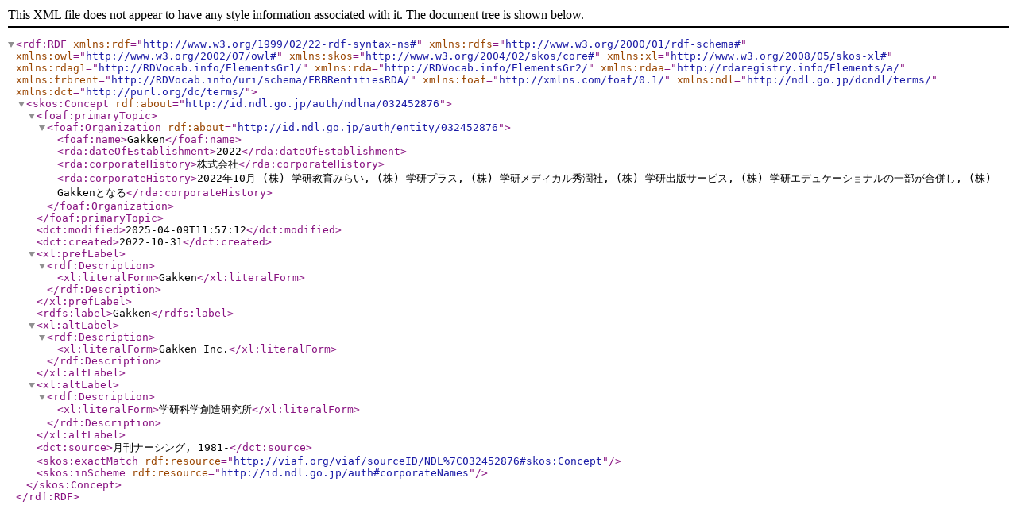

--- FILE ---
content_type: application/xml; charset=utf-8
request_url: https://id.ndl.go.jp/auth/ndlna/032452876.rdf
body_size: 1733
content:
<rdf:RDF
  xmlns:rdf="http://www.w3.org/1999/02/22-rdf-syntax-ns#"
  xmlns:rdfs="http://www.w3.org/2000/01/rdf-schema#"
  xmlns:owl="http://www.w3.org/2002/07/owl#"
  xmlns:skos="http://www.w3.org/2004/02/skos/core#"
  xmlns:xl="http://www.w3.org/2008/05/skos-xl#"
  xmlns:rdag1="http://RDVocab.info/ElementsGr1/"
  xmlns:rda="http://RDVocab.info/ElementsGr2/"
  xmlns:rdaa="http://rdaregistry.info/Elements/a/"
  xmlns:frbrent="http://RDVocab.info/uri/schema/FRBRentitiesRDA/"
  xmlns:foaf="http://xmlns.com/foaf/0.1/"
  xmlns:ndl="http://ndl.go.jp/dcndl/terms/"
  xmlns:dct="http://purl.org/dc/terms/"
>
<skos:Concept rdf:about="http://id.ndl.go.jp/auth/ndlna/032452876">
	<foaf:primaryTopic>
		<foaf:Organization rdf:about="http://id.ndl.go.jp/auth/entity/032452876">
			<foaf:name>Gakken</foaf:name>
			<rda:dateOfEstablishment>2022</rda:dateOfEstablishment>
			<rda:corporateHistory>株式会社</rda:corporateHistory>
			<rda:corporateHistory>2022年10月 (株) 学研教育みらい, (株) 学研プラス, (株) 学研メディカル秀潤社, (株) 学研出版サービス, (株) 学研エデュケーショナルの一部が合併し, (株) Gakkenとなる</rda:corporateHistory>
		</foaf:Organization>
	</foaf:primaryTopic>
	<dct:modified>2025-04-09T11:57:12</dct:modified>
	<dct:created>2022-10-31</dct:created>
	<xl:prefLabel>
		<rdf:Description>
			<xl:literalForm>Gakken</xl:literalForm>
		</rdf:Description>
	</xl:prefLabel>
	<rdfs:label>Gakken</rdfs:label>
	<xl:altLabel>
		<rdf:Description>
			<xl:literalForm>Gakken Inc.</xl:literalForm>
		</rdf:Description>
	</xl:altLabel>
	<xl:altLabel>
		<rdf:Description>
			<xl:literalForm>学研科学創造研究所</xl:literalForm>
		</rdf:Description>
	</xl:altLabel>
	<dct:source>月刊ナーシング, 1981-</dct:source>
	<skos:exactMatch rdf:resource="http://viaf.org/viaf/sourceID/NDL%7C032452876#skos:Concept"/>
	<skos:inScheme rdf:resource="http://id.ndl.go.jp/auth#corporateNames"/>
</skos:Concept>
</rdf:RDF>

